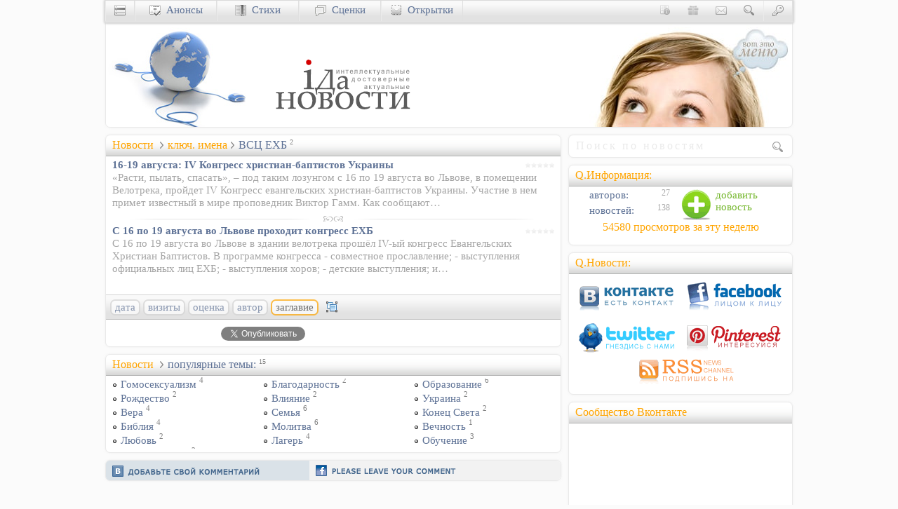

--- FILE ---
content_type: text/html; charset=utf-8
request_url: https://uucyc.ru/news/name/%D0%92%D0%A1%D0%A6-%D0%95%D0%A5%D0%91/sort/4
body_size: 7468
content:
<!DOCTYPE html>
<html lang=ru prefix="og: https://ogp.me/ns#">
<head>
<meta http-equiv=Content-Type content="text/html; charset=utf-8">
<title>Новости ВСЦ ЕХБ – христианские новости</title>
<meta name=description content="ВСЦ ЕХБ - публикации сборника новостей сайта Uucyc.ru">
<meta name=keywords content="новость, интервью, обзор, анонс">
<meta name=rating content=general>
<meta name=robots content="index, follow">
<meta name="viewport" content="width=device-width, initial-scale=1.0">
<link rel=stylesheet type="text/css" href="//cccn.ru/style39.css">
<link rel=icon href="//cccn.ru/ico/news.ico" type="image/x-icon">
<link rel=alternate type="application/rss+xml" title="Ай.Да Новости" href="https://feeds.feedburner.com/uu-news">
<meta property=og:url content="https://Uucyc.ru/news/name/%D0%92%D0%A1%D0%A6-%D0%95%D0%A5%D0%91">
<link rel=canonical href="https://Uucyc.ru/news/name/%D0%92%D0%A1%D0%A6-%D0%95%D0%A5%D0%91">
<meta property=fb:admins content=100001330660178>
<script async src="//pagead2.googlesyndication.com/pagead/js/adsbygoogle.js"></script>
<script>
  (adsbygoogle = window.adsbygoogle || []).push({
    google_ad_client: "ca-pub-8216949679356176",
    enable_page_level_ads: false
  });
</script>

<script async src="https://www.googletagmanager.com/gtag/js?id=UA-771839-1"></script>
<script>window.dataLayer = window.dataLayer || []; function gtag(){dataLayer.push(arguments);} gtag("js", new Date()); gtag("config", "UA-771839-1");</script></head>
<body itemscope itemtype="https://schema.org/WebPage">
<div id="fb-root"></div>
<div class=grid-990>
<div class=RB id=top>
 <div class=right id=menu-advert title="Ай.Да Новости"><img src="//Uucyc.ru/i/Menu.jpg" alt="Ресурсы влияния" height="150" width="300"></div>
 <a href="/" title="Христианский сайт Uucyc.ru" target=_top><img src="//cccn.ru/logos/newsL.jpg" alt="Ай.Да Новости .: Uucyc.ru" height="150" width="200"></a><a href="/news" title="Христианские новости Uucyc.ru" target=_top><img src="//cccn.ru/logos/newsT.png" alt="Ай.Да Новости" id="logoT" height="150" width="250"></a>
</div>
<div class=grid-660><div class="RBT">
<div class=oneL>
<div itemprop="breadcrumb" class="QT"><h1><a href="/news" itemprop="url" target=_top title="Христианские новости Ай.Да Ньюс">Новости</a></h1>
<i class="bw bw-sub"></i><a href="https://Uucyc.ru/news/name" target=_top rel="v:url" property="v:title">ключ. имена</a><h2><i class="bw bw-sub"></i>ВСЦ ЕХБ</h2> <sup>2</sup>
</div></div>

<div class=LB onclick="window.location='https://Uucyc.ru/news/17'"><i class="ico-mini-star-0 right mt5 mb5 IB"></i>
<i class="RLine" style="height:50px"></i>
<h3><a href="https://Uucyc.ru/news/17" class=oneL>16-19 августа: IV Конгресс христиан-баптистов Украины</a></h3>
<p>«Расти, пылать, спасать», – под таким лозунгом с 16 по 19 августа во Львове, в помещении Велотрека, пройдет IV Конгресс евангельских христиан-баптистов Украины. Участие в нем примет известный в мире проповедник Виктор Гамм.  Как сообщают…</p>
</div>
<hr>
<div class=LB onclick="window.location='https://Uucyc.ru/news/35'"><i class="ico-mini-star-0 right mt5 mb5 IB"></i>
<i class="RLine" style="height:50px"></i>
<h3><a href="https://Uucyc.ru/news/35" class=oneL>С 16 по 19 августа во Львове проходит конгресс ЕХБ</a></h3>
<p>С 16 по 19 августа во Львове в здании велотрека прошёл IV-ый конгресс Евангельских Христиан Баптистов. В программе конгресса - совместное прославление; - выступления официальных лиц ЕХБ; - выступления хоров; - детские выступления; и…</p>
</div>
<hr class="empty">
<div style="clear: both;"></div>

<div class="bgT bgP">
<div class="inline hide-660">
<a class="cBtn cP" href="https://Uucyc.ru/news/name/%D0%92%D0%A1%D0%A6-%D0%95%D0%A5%D0%91">дата</a>
<a class="cBtn cP" href="https://Uucyc.ru/news/name/%D0%92%D0%A1%D0%A6-%D0%95%D0%A5%D0%91/sort/1">визиты</a>
<a class="cBtn cP" href="https://Uucyc.ru/news/name/%D0%92%D0%A1%D0%A6-%D0%95%D0%A5%D0%91/sort/2">оценка</a>
<a class="cBtn cP" href="https://Uucyc.ru/news/name/%D0%92%D0%A1%D0%A6-%D0%95%D0%A5%D0%91/sort/3">автор</a>
<div class="cBtn cP selected">заглавие</div><i class="ico-sort"></i></div>
</div><div class="mt5 overflow" style="height:23px">
<!--noindex-->
<div class="left w140 IB mb10" style="height:25px">
<div class="fb-like" data-send="false" data-layout="button_count" data-width="150" data-action="like" data-size="small" data-share="false" data-font="tahoma"></div>
</div>
<div class="left w140 IB">
<div id="vk_like"></div>
</div>
<div class="left w150 ml15 IB">
<a href="https://twitter.com/share" rel=nofollow class="twitter-share-button" data-count="horizontal" data-via="AiDaNews">Tweet</a>
</div>
<!--/noindex-->
</div></div>
<div class="RBT">
<div itemprop="breadcrumb" class="QT"><span><a href="/news" itemprop="url" target=_top title="Христианские новости Ай.Да Ньюс">Новости</a></span>
<i class="bw bw-sub"></i><span class="navy">популярные темы:</span> <sup>15</sup>
</div>
<ul class="col-3"><li><a href="https://Uucyc.ru/news/%D0%93%D0%BE%D0%BC%D0%BE%D1%81%D0%B5%D0%BA%D1%81%D1%83%D0%B0%D0%BB%D0%B8%D0%B7%D0%BC">Гомосексуализм</a> <sup>4</sup></li>
<li><a href="https://Uucyc.ru/news/%D0%A0%D0%BE%D0%B6%D0%B4%D0%B5%D1%81%D1%82%D0%B2%D0%BE">Рождество</a> <sup>2</sup></li>
<li><a href="https://Uucyc.ru/news/%D0%92%D0%B5%D1%80%D0%B0">Вера</a> <sup>4</sup></li>
<li><a href="https://Uucyc.ru/news/%D0%91%D0%B8%D0%B1%D0%BB%D0%B8%D1%8F">Библия</a> <sup>4</sup></li>
<li><a href="https://Uucyc.ru/news/%D0%9B%D1%8E%D0%B1%D0%BE%D0%B2%D1%8C">Любовь</a> <sup>2</sup></li>
<li><a href="https://Uucyc.ru/news/%D0%91%D0%BB%D0%B0%D0%B3%D0%BE%D0%B4%D0%B0%D1%80%D0%BD%D0%BE%D1%81%D1%82%D1%8C">Благодарность</a> <sup>2</sup></li>
<li><a href="https://Uucyc.ru/news/%D0%92%D0%BB%D0%B8%D1%8F%D0%BD%D0%B8%D0%B5">Влияние</a> <sup>2</sup></li>
<li><a href="https://Uucyc.ru/news/%D0%A1%D0%B5%D0%BC%D1%8C%D1%8F">Семья</a> <sup>6</sup></li>
<li><a href="https://Uucyc.ru/news/%D0%9C%D0%BE%D0%BB%D0%B8%D1%82%D0%B2%D0%B0">Молитва</a> <sup>6</sup></li>
<li><a href="https://Uucyc.ru/news/%D0%9B%D0%B0%D0%B3%D0%B5%D1%80%D1%8C">Лагерь</a> <sup>4</sup></li>
<li><a href="https://Uucyc.ru/news/%D0%9E%D0%B1%D1%80%D0%B0%D0%B7%D0%BE%D0%B2%D0%B0%D0%BD%D0%B8%D0%B5">Образование</a> <sup>6</sup></li>
<li><a href="https://Uucyc.ru/news/%D0%A3%D0%BA%D1%80%D0%B0%D0%B8%D0%BD%D0%B0">Украина</a> <sup>2</sup></li>
<li><a href="https://Uucyc.ru/news/%D0%9A%D0%BE%D0%BD%D0%B5%D1%86-%D0%A1%D0%B2%D0%B5%D1%82%D0%B0">Конец Света</a> <sup>2</sup></li>
<li><a href="https://Uucyc.ru/news/%D0%92%D0%B5%D1%87%D0%BD%D0%BE%D1%81%D1%82%D1%8C">Вечность</a> <sup>1</sup></li>
<li><a href="https://Uucyc.ru/news/%D0%9E%D0%B1%D1%83%D1%87%D0%B5%D0%BD%D0%B8%D0%B5">Обучение</a> <sup>3</sup></li>
 </ul>
</div>
<!--noindex-->
<div class=RBI id="comments">
<div style="margin: -6px 0 5px -5px; height: 29px; width: 650px; ">
<div class="pointer" onclick="showNhide('vkBlock','fbBlock','comBlock'); return false;"><div class="ico-vk-line" title="Желаете прокомментировать через вКонтакте!?"></div><div class="ico-fb-line" title="Желаете прокомментировать через Facebook!?"></div></div>
</div>
<div id="vkBlockDiv"><div id="vkBlock" style="display: inline;"><div id="vk_comments"></div></div></div>
<div id="fbBlock" style="display: none;"><div class="fb-comments" data-href="https://Uucyc.ru/news/name/%D0%92%D0%A1%D0%A6-%D0%95%D0%A5%D0%91" data-width="650" data-numposts="5" data-colorscheme="light" style="margin: 3px 0 3px -5px;"></div></div>
</div>
<!--/noindex-->
</div><!-- [grid-660] -->
<div class=grid-330>
<div class="RB clearL" style="padding:5px 5px 6px 8px">
<form name="main" action="https://Uucyc.ru/news/func/search" method=post>
<input type="search" name="sterm" placeholder="Поиск по новостям" class="ff-georgia fs-110" style="height:20px; width:calc(100% - 27px); border:0;" pattern="[0-9A-Za-zА-Яа-яЁё\s\.,-|]{5,25}">
<input type=image src="[data-uri]" alt="Go!?" class="IB bw bw-search">
</form>
</div>
<div class="RBT cell-300 right"><div class=QT>Q.Информация:</div>
<a href="https://Uucyc.ru/news/manage/QAdd" class="lightbox block right w150" data-options="{&quot;iframe&quot;: true, &quot;width&quot;:600, &quot;height&quot;:540, &quot;modal&quot;:true}" rel=nofollow><i class="soc-add mr5" title="Добавление новостей"></i> <span style="color: #77B830">добавить<br>новость</span></a><dl class="dd-100"><dt><i class="bw"></i><a href="https://Uucyc.ru/news/author"> авторов:</a></dt><dd>27</dd><dt><i class="bw"></i><a href="https://Uucyc.ru/news"> новостей:</a></dt><dd>138</dd></dl><div class="clearB"><a href="https://Uucyc.ru/news/best" title="Кол-во посещений раздела за последние 7-мь дней!" class="QT t-center">54580&nbsp;просмотров за&nbsp;эту&nbsp;неделю</a></div> 
</div>
<div class="RBT cell-300 t-center">
<div class=QT>Q.Новости:</div>
<a href="https://vk.com/Uucycru" target=_blank><i class="soc-vkontakte mt5" style="width:142px; height:45px" title="Не теряй контакт вКонтакте"></i></a>
<a href="https://facebook.com/Uucycru" target=_blank><i class="soc-facebook mt5 ml10" style="width:142px; height:45px" title="Присоединяйтесь к нам в Facebook-е"></i></a>
<a href="https://twitter.com/Uucycru" target=_blank><i class="soc-twitter mt10" style="width:142px; height:45px" title="Следите за нами на Twitter-е"></i></a><a href="https://pinterest.com/Uucycru/Uucycru" target=_blank><i class="soc-pinterest mt10 ml10" style="width:142px; height:45px" title="Прикрепи нас в свой Pinterest"></i></a><a href="https://feeds.feedburner.com/uu-news" data-options="{&quot;iframe&quot;: true, &quot;width&quot;:&quot;90p&quot;, &quot;height&quot;:&quot;90p&quot;}" class=lightbox title="Подпишитесь на RSS-канал обновлений: «Ай.Да Новости"><i class="soc-rss ml10" style="width:142px; height:45px"></i></a>
</div>
<div class="hide-660 RBT cell-300 right t-center" style="height:269px"><div class=QT>Сообщество Вконтакте</div>
<div class="zero-lt" id="vk_groups"></div>
</div>
</div>
</div><!-- [grid-990] -->
<div class="grid-990" id="nav">
<div id="navMenu">
<div class="w40 navB"><a href="https://Uucyc.ru" title="Христианский сайт Uucyc.ru" id="menu"><i class="bw bw-menu"></i></a></div>
<div class="navB w40 rightY"><a href="https://Uucyc.ru/loginza/" rel=nofollow title="Авторизация: доступ к функциям сайта" data-options="{&quot;iframe&quot;: true, &quot;width&quot;:450, &quot;height&quot;:250, &quot;modal&quot;:true}" class=lightbox><i class="bw bw-key"></i></a></div>
<div class="w40 rightY" id="search-dv"><a href="https://Uucyc.ru/search" onclick="jQuery('#bar-search').slideToggle(); return false;" title="Поиск по сайту"><i class="IB bw bw-search"></i></a></div>
<div class=rightY style="width: 165px; display:none; padding-top: 2px;" id="bar-search">
<form action="https://Uucyc.ru/search" id="cse-search-box-in">
<input name=q autocomplete=off size=30 value="" style="width: 157px; height: 18px; padding: 3px; border: 1px solid #D2D2D2;" type=text placeholder="Поиск по сайту">&nbsp;
<input name=cx value="partner-pub-8216949679356176:v795v9k9wam" type=hidden>
<input name=cof value="FORID:10" type=hidden>
<input name=ie value=UTF-8 type=hidden>
</form>
</div>
<div class="w40 rightY"><a href="https://Uucyc.ru/contact" data-options="{&quot;iframe&quot;: true, &quot;width&quot;:500, &quot;height&quot;:600, &quot;modal&quot;:true}" class=lightbox><i class="IB bw bw-contact" title="Контакты: форма обратной связи"></i></a>
</div>
<div class="w40 rightY"><a href="https://Uucyc.ru/support"><i class="IB bw bw-donate" title="Пожертвования и поддержка онлайн служения"></i></a></div>
<div class="w40 rightY" id="info-dv"><a href="https://Uucyc.ru/about" onclick="jQuery('#bar-info').slideToggle(); return false;" title="О нас: краткая информация о проекте"><i class="IB bw bw-about"></i></a></div>
<div class=rightY style="min-width: 200px; display:none;" id="bar-info">
<a href="https://Uucyc.ru/about" rel=nofollow title="Информация о проекте">о нас</a><i class="bw"></i><a href="https://Uucyc.ru/advert" rel=nofollow title="Реклама на сайте">реклама</a><i class="bw"></i><a href="https://Uucyc.ru/copyright" rel=nofollow title="Правила использования материалов">copyright</a>
</div>
<div class=navB id="news-dv"><a href="https://Uucyc.ru/news" title="Христианские анонсы" id="news"><i class="bw bw-news"></i>&nbsp; Анонсы</a></div>
<div class=navB id="verses-dv"><a href="https://Uucyc.ru/verses" title="Христианские стихи"><i class="bw bw-socium"></i>&nbsp; Стихи</a></div>
<div class=navB id="dramas-dv"><a href="https://Uucyc.ru/dramas" title="Христианские сценки"><i class="bw bw-forum"></i>&nbsp; Сценки</a></div>
<div class=navB id="cards-dv"><a href="https://Uucyc.ru/go/sCards.ru/" rel=nofollow title="Христианские открытки" id="cards"><i class="bw bw-cards"></i>&nbsp; Открытки</a></div>
</div>
<div id="navDiv">
<div class="RB pt10" id="menucontent" style="height:240px"></div>
<div class="RB pt10" id="newscontent" style="height:295px"></div>
<div class="RB pt10" id="cardscontent" style="height:149px"></div>
</div>
</div>
<div class="bar-l IB" id="fixedTop">
<div id="menuLH" style="display: inline;" onclick="showNhide('menuLH','menuLS','menuLBlock','S'); return false;"><div class="v-menuo" title="Христианские ресурсы оптом"></div></div>
<div id="menuLS" style="display: none;">
<div class="v-menuo" title="Христианские ресурсы оптом" onclick="showNhide('menuLS','menuLH','menuLBlock','H'); return false;"></div>
<ul class="ml15 fh-15">
<li><a href="https://Uucyc.ru/news" title="Христианские новости">Ай.Да Ньюс</a>
<li><a href="https://Uucyc.ru/go/sTube.ru" title="Тематические видеоматериалы">Видеотека</a>
<li><a href="https://Uucyc.ru/riddles" title="Разнообразные загадки">Загадки</a>
<li><a href="https://Uucyc.ru/games" title="Игры на праздники и лагерные игры">Игры</a>
<li><a href="https://Uucyc.ru/ideas" title="Творческие идеи и креативные подходы">Идеи</a>
<li><a href="https://Uucyc.ru/story" title="Иллюстрации к проповедям и речам">Иллюстрации</a>
<li><a href="https://Uucyc.ru/cartoons" title="Христианские комиксы">Комиксы</a>
<li><a href="https://Uucyc.ru/go/sCamps.ru" title="Христианские лагеря: идеи, игры, материалы">Лагеря</a>
<li><a href="https://Uucyc.ru/talks" title="Сборник тематических Talkопросов">Опросы</a>
<li><a href="https://Uucyc.ru/go/sCards.ru" target=_blank title="Поздравительные открытки">Открытки</a>
<li><a href="https://Uucyc.ru/songs" title="Христианские песни: тексты, аккорды">Песни</a>
<li><a href="https://Uucyc.ru/go/sCards.ru/wishes/" target=_blank title="Пожелания на Рождество">Пожелания</a>
<li><a href="https://Uucyc.ru/crafts" title="Поделки: творческое преподавание">Поделки</a>
<li><a href="https://Uucyc.ru/articles" title="Проповеди: конспекты и тексты проповедей">Проповеди</a>
<li><a href="https://Uucyc.ru/help" title="Христианская психология">Психология</a>
<li><a href="https://Uucyc.ru/go/Wedd.info" title="Христианская свадьба: материалы, идеи, конкурсы">Свадьба</a>
<li><a href="https://Uucyc.ru/statistics" title="Сборник темаической статистики">Статистика</a>
<li><a href="https://Uucyc.ru/verses" title="Христианская поэзия">Стихи</a>
<li><a href="https://Uucyc.ru/dramas" title="Христианские сценки: сценарии и обучение">Сценки</a>
<li><a href="https://Uucyc.ru/tests" title="Сборник разнообразных тестов">Тесты</a>
<li><a href="https://Uucyc.ru/movies" title="Христианские обзоры фильмов">Фильмы</a>
<li><a href="https://Uucyc.ru/phrases" title="Фразы, высказывания и цитаты">Фразы</a>
<li><a href="https://Uucyc.ru/go/eManna.ru" title="Духовный хлеб с изюминкой" class=orange>Хлеб</a>
<li><a href="https://Uucyc.ru/humor" title="Христианский юмор, шутки, притчи">Юмор</a>
<li><a href="https://Uucyc.ru/faq" title="Раздел вопросов и ответов">ЧаВо</a>
</ul>
</div>
<div class=v-life>
<div class=v-start>
<ul class=values>
<li><a href="https://Uucyc.ru/-%D0%A6%D0%B5%D1%80%D0%BA%D0%BE%D0%B2%D1%8C"><div class=v-church title="Церковь"></div></a></li>
<li><a href="https://Uucyc.ru/-%D0%A1%D0%B5%D0%BC%D1%8C%D1%8F"><div class=v-family title="Семья"></div></a></li>
<li><a href="https://Uucyc.ru/-%D0%A7%D0%B5%D0%BB%D0%BE%D0%B2%D0%B5%D0%BA"><div class=v-man title="Душа"></div></a></li>
<li><a href="https://Uucyc.ru/-%D0%91%D0%BE%D0%B3"><div class=v-god title="Бог"></div></a></li>
<li><a href="https://Uucyc.ru/-%D0%9E%D0%B1%D1%89%D0%B5%D1%81%D1%82%D0%B2%D0%BE"><div class=v-society title="Общество"></div></a></li>
</ul>
</div>
</div>

<div class="RB LCM" title="Типы отображения публикаций...">
<div class=QT>Классификация:</div>
<ul>
<li><a href="https://Uucyc.ru/news">по тематике</a></li>
<li><a href="https://Uucyc.ru/news/name"><span class=orange>по ключ. имени</span></a></li>
<li><a href="https://Uucyc.ru/news/way">по конфессии</a></li>
<li><a href="https://Uucyc.ru/news/faith">по религии</a></li>
<li><a href="https://Uucyc.ru/news/region">по региону</a></li>
<li><a href="https://Uucyc.ru/news/city">по городу</a></li>
<li><a href="https://Uucyc.ru/news/author">по автору</a></li>
<li><a href="https://Uucyc.ru/news/type">по жанру</a></li>
</ul>
</div>

</div>
<!-- Footer -->
<div class="bar-f">
<div class="grid-990 pt10">
<div class="grid-660 col-3 fh-15">
<span class="fs-120 ml5">Разделы&nbsp;сайта:</span>
<!--noindex-->
<ul class="dd-125 slist">
<li>» <i id="sTube.ru" title="Сочное видео sTube.ru - поделиться с миром">Видео</i>
<li>» <i id="Uucyc.ru/riddles" title="Развивающие загадки и ребусы">Загадки</i>
<li>» <i id="Uucyc.ru/games" title="Увлекательные игры">Игры</i>
<li>» <i id="Uucyc.ru/ideas" title="Творческие идеи">Идеи</i>
<li>» <i id="Uucyc.ru/story" title="Вдохновляющие иллюстрации">Илл-ции</i>
<li>» <i id="Uucyc.ru/cartoons" title="Смысловые комиксы">Комиксы</i>
<li>» <i id="sCamps.ru" title="Сочные лагеря sCamps.ru - программа, идеи, сценарии">Лагерь</i>
<li>» <i id="Uucyc.ru/news" title="Ай.Да Новости">Новости</i>
<li>» <i id="Uucyc.ru/talks" title="Talkовый опрос">Опросы</i>
<li>» <i id="Uucyc.ru/faq" title="Вопросы и ответы">Ответы</i>
<li>» <i id="sCards.ru" title="Сочные открытки">Открытки</i>
<li>» <i id="Uucyc.ru/songs" title="Песни хвалы и поклонения">Песни</i>
<li>» <i id="eManna.ru" title="Хлеб насущный - eManna.ru">Послания</i>
<li>» <i id="Uucyc.ru/crafts" title="Творческие поделки">Поделки</i>
<li>» <i id="Uucyc.ru/verses" title="Христианская поэзия">Поэзия</i>
<li>» <i id="Uucyc.ru/help" title="Психология и душепопечительство">Психология</i>
<li>» <i id="Uucyc.ru/articles" title="Поучительные рассказы">Рассказы</i>
<li>» <i id="Wedd.info" title="Всё для свадьбы - Wedd.info">Свадьбы</i>
<li>» <i id="Uucyc.ru/statistics" title="Свежая статистика">Статистика</i>
<li>» <i id="Uucyc.ru/passion" title="Фильм «Страсти Христовы»">Страсти Хр.</i>
<li>» <i id="Uucyc.ru/dramas" title="Театральные сценки">Сценки</i>
<li>» <i id="Uucyc.ru/tests" title="Тесты и анкеты">Тесты</i>
<li>» <i id="Uucyc.ru/movies" title="Рецензии и обзоры фильмов">Фильмы</i>
<li>» <i id="Uucyc.ru/phrases" title="Фразы и высказывания">Фразы</i>
<li>» <i id="Uucyc.ru/humor" title="Чистый юмор">Шутки</i>
</ul>
<!--/noindex-->
</div>
<div class="cell-300 mt-10 ff-basic fh-15 t-justify hide-990">
&nbsp; Авторские права на размещенные материалы [если не оговорено иначе] принадлежат авторам; в случае заимствования материалов для дальнейшей публикации их в электронных или печатных изданиях обязательно наличие явной активной ссылки на сайт Uucyc.ru.
<input name="htmlcode" value="Источник: &lt;a href=&quot;https://Uucyc.ru/news&quot; title=&quot;Христианские новости&quot; rel=&quot;follow&quot; target=&quot;_blank&quot;&gt;Uucyc.ru&lt;/a&gt;" onclick="this.focus(); this.select();">
<a href="#top"><i class="bw bw-top r-clear mt5"></i></a>&nbsp;&nbsp; <span class="orange fs-100" id="/go/Uucyc.ru/copyright" title="Условия и требования к копированию материалов сайта Uucyc.ru">Все права сохранены.</span>
<br>&nbsp;&nbsp; © 2000-2026, Uucyc.ru<span class="fs-80 r-clear IB">GT:&nbsp;[0.0033]</span></div>
</div>
</div>
<div class="bar-c">
<div class="grid-990">
<!--noindex-->
<div class="grid-330 right t-center" id="counters">
<a href="#top" id="orphus"><img src="[data-uri]" width="1" height="1" alt="Орфус"></a>
</div>
<!--/noindex-->
</div>
</div>
<div class="display: hidden;">
<script src="https://ajax.googleapis.com/ajax/libs/jquery/1.7.2/jquery.min.js"></script>
<script>window.jQuery || document.write('<script src="//cccn.ru/js/jQuery-1.7.2.min.js"><\/script>')</script>
<script defer src="//cccn.ru/js/min/Set.min.js"></script>
<script>if(top.location!=location)top.location.href=location.href;</script><script>
(function()
{
function async_load(u)
{
s="script", d=document,
o = d.createElement(s);
o.type = 'text/javascript';
o.async = true;
o.src = u;
// Creating scripts on page
x = d.getElementsByTagName(s)[0];
x.parentNode.insertBefore(o,x);
}
window.onload = function()
{
async_load("https://platform.twitter.com/widgets.js");
async_load("https://connect.facebook.net/ru_RU/all.js#xfbml=1");

// Facebook initializing function
window.fbAsyncInit = function()
{
FB.init({appId: '175768049106946', status: true, cookie: true,
xfbml: true});
};
}
})();
</script>
</div>
<script defer src="https://static.cloudflareinsights.com/beacon.min.js/vcd15cbe7772f49c399c6a5babf22c1241717689176015" integrity="sha512-ZpsOmlRQV6y907TI0dKBHq9Md29nnaEIPlkf84rnaERnq6zvWvPUqr2ft8M1aS28oN72PdrCzSjY4U6VaAw1EQ==" data-cf-beacon='{"version":"2024.11.0","token":"e4dc4b399c5546949728a9e3a5159bc9","r":1,"server_timing":{"name":{"cfCacheStatus":true,"cfEdge":true,"cfExtPri":true,"cfL4":true,"cfOrigin":true,"cfSpeedBrain":true},"location_startswith":null}}' crossorigin="anonymous"></script>
</body>
</html>

--- FILE ---
content_type: text/html; charset=utf-8
request_url: https://www.google.com/recaptcha/api2/aframe
body_size: 267
content:
<!DOCTYPE HTML><html><head><meta http-equiv="content-type" content="text/html; charset=UTF-8"></head><body><script nonce="cQ3NRdUWKMiswSqzajAuMQ">/** Anti-fraud and anti-abuse applications only. See google.com/recaptcha */ try{var clients={'sodar':'https://pagead2.googlesyndication.com/pagead/sodar?'};window.addEventListener("message",function(a){try{if(a.source===window.parent){var b=JSON.parse(a.data);var c=clients[b['id']];if(c){var d=document.createElement('img');d.src=c+b['params']+'&rc='+(localStorage.getItem("rc::a")?sessionStorage.getItem("rc::b"):"");window.document.body.appendChild(d);sessionStorage.setItem("rc::e",parseInt(sessionStorage.getItem("rc::e")||0)+1);localStorage.setItem("rc::h",'1768661355133');}}}catch(b){}});window.parent.postMessage("_grecaptcha_ready", "*");}catch(b){}</script></body></html>